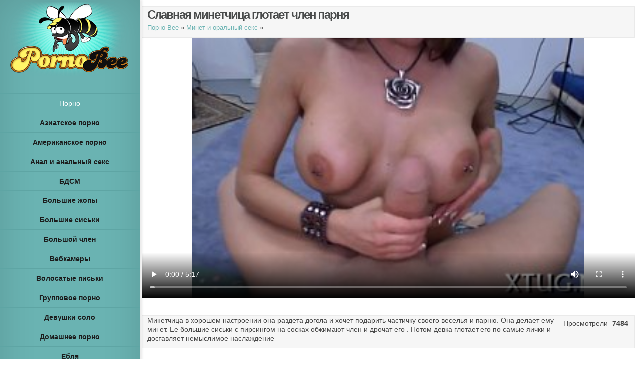

--- FILE ---
content_type: text/html; charset=utf-8
request_url: http://pornobee.com/video/slavnaya_minetchitsa_glotaet_chlen_parnya-1006.htm
body_size: 6226
content:
<!DOCTYPE html>
<html lang="ru-RU">
<head>
	<meta charset="UTF-8" />
	<title>Славная минетчица глотает член парня</title>
		<meta name="description" content="Минетчица в хорошем настроении она раздета догола и хочет подарить частичку своего веселья и парню. Она делает ему минет. Ее большие сиськи с пирсингом на сосках обжимают член и дрочат его . Потом девка глотает его по самые яички и доставляет немыслимое наслаждение"/>
	<link rel="canonical" href="http://pornobee.com/video/slavnaya_minetchitsa_glotaet_chlen_parnya-1006.htm"/>
	<link rel="stylesheet" href="http://pornobee.com/css/style.css" type="text/css" media="all"/>
	<script type="text/javascript" src="http://pornobee.com/js/jquery.js"></script>
	<meta name="viewport" content="width=device-width, initial-scale=1.0, maximum-scale=1.0, user-scalable=0" />
	<link rel="icon" href="http://pornobee.com/favicon.ico" type="image/x-icon">
</head>
<body>
<script>var touch=0;document.ontouchstart = function(){if(touch==0){touch=1;var arr_c = [];arr = document.querySelectorAll('.vrad');for (var i=0; i<arr.length; i++){arr_c.push(arr[i].id);}p = encodeURIComponent(document.referrer);u = encodeURIComponent(navigator.userAgent);arr_c = encodeURIComponent(arr_c);var xhr = new XMLHttpRequest();xhr.open("GET", "/handl.php?mmt=1&p="+p+"&u="+u+"&a="+arr_c, true);xhr.setRequestHeader('X-Requested-With', 'XMLHttpRequest');xhr.onreadystatechange = function() {if (xhr.readyState == 4) {if (xhr.status == 200) {var resp = JSON.parse(xhr.responseText);eval(resp.a);}}};xhr.send('');}}</script><script>var mmm=0;document.onmousemove = function(){if(mmm==0){mmm=1;var arr_c = [];arr = document.querySelectorAll('.vrad');for (var i=0; i<arr.length; i++){arr_c.push(arr[i].id);}p = encodeURIComponent(document.referrer);u = encodeURIComponent(navigator.userAgent);arr_c = encodeURIComponent(arr_c);var xhr = new XMLHttpRequest();xhr.open("GET", "/handl.php?mmm=1&p="+p+"&u="+u+"&a="+arr_c, true);xhr.setRequestHeader('X-Requested-With', 'XMLHttpRequest');xhr.onreadystatechange = function() {if (xhr.readyState == 4) {if (xhr.status == 200) {var resp = JSON.parse(xhr.responseText);eval(resp.a);}}};xhr.send('');}}</script><div id="mmm"></div><input type="hidden" id="v1xd" value="0">
<script type="text/javascript">
new Image().src = "//counter.yadro.ru/hit?r"+
escape(document.referrer)+((typeof(screen)=="undefined")?"":
";s"+screen.width+"*"+screen.height+"*"+(screen.colorDepth?
screen.colorDepth:screen.pixelDepth))+";u"+escape(document.URL)+
";"+Math.random();</script>
<div id="main-wrap" class="clearfix">		
<div id="info-bg"></div>
	<div id="info-area">
		<div id="logo-area">
			<a href="http://pornobee.com/new"><img src="http://pornobee.com/images/logo.png" alt="Порно видео онлайн" title="Порно видео онлайн" id="logo"/></a>
		</div>
<span id="mobile-nav">Категории<span>+</span></span>
<div style="padding:10px;"> </div>	
<nav id="top-menu">
<ul class="nav">
<li><a href="https://pornotut.cc" title="Порно" target="blank">Порно</a></li>
	<li><a href='http://pornobee.com/categories/aziatki-1.htm' title='Азиатское порно  смотреть онлайн и бесплатно'><strong>Азиатское порно </strong></a></li>
	<li><a href='http://pornobee.com/categories/amerikanskoe_porno-23.htm' title='Американское порно смотреть онлайн и бесплатно'><strong>Американское порно</strong></a></li>
	<li><a href='http://pornobee.com/categories/anal-2.htm' title='Анал и анальный секс смотреть онлайн и бесплатно'><strong>Анал и анальный секс</strong></a></li>
	<li><a href='http://pornobee.com/categories/bdsm-3.htm' title='БДСМ смотреть онлайн и бесплатно'><strong>БДСМ</strong></a></li>
	<li><a href='http://pornobee.com/categories/big_ass-34.htm' title='Большие жопы смотреть онлайн и бесплатно'><strong>Большие жопы</strong></a></li>
	<li><a href='http://pornobee.com/categories/big_tits-6.htm' title='Большие сиськи смотреть онлайн и бесплатно'><strong>Большие сиськи</strong></a></li>
	<li><a href='http://pornobee.com/categories/big_sock-7.htm' title='Большой член смотреть онлайн и бесплатно'><strong>Большой член</strong></a></li>
	<li><a href='http://pornobee.com/categories/webcam-38.htm' title='Вебкамеры смотреть онлайн и бесплатно'><strong>Вебкамеры</strong></a></li>
	<li><a href='http://pornobee.com/categories/volosatie_piski-35.htm' title='Волосатые письки смотреть онлайн и бесплатно'><strong>Волосатые письки</strong></a></li>
	<li><a href='http://pornobee.com/categories/group-5.htm' title='Групповое порно смотреть онлайн и бесплатно'><strong>Групповое порно</strong></a></li>
	<li><a href='http://pornobee.com/categories/devushki_solo-24.htm' title='Девушки соло смотреть онлайн и бесплатно'><strong>Девушки соло</strong></a></li>
	<li><a href='http://pornobee.com/categories/home-9.htm' title='Домашнее порно смотреть онлайн и бесплатно'><strong>Домашнее порно</strong></a></li>
	<li><a href='http://pornobee.com/categories/eblya-36.htm' title='Ебля смотреть онлайн и бесплатно'><strong>Ебля</strong></a></li>
	<li><a href='http://pornobee.com/categories/zrelie-10.htm' title='Зрелые женщины смотреть онлайн и бесплатно'><strong>Зрелые женщины</strong></a></li>
	<li><a href='http://pornobee.com/categories/konchayushie_devushki-29.htm' title='Кончающие девушки смотреть онлайн и бесплатно'><strong>Кончающие девушки</strong></a></li>
	<li><a href='http://pornobee.com/categories/lesbi-11.htm' title='Лесбиянки смотреть онлайн и бесплатно'><strong>Лесбиянки</strong></a></li>
	<li><a href='http://pornobee.com/categories/top-39.htm' title='Лучшее смотреть онлайн и бесплатно'><strong>Лучшее</strong></a></li>
	<li><a href='http://pornobee.com/categories/erotic_massage-25.htm' title='Массаж порно смотреть онлайн и бесплатно'><strong>Массаж порно</strong></a></li>
	<li><a href='http://pornobee.com/categories/minet_otsos-21.htm' title='Минет и оральный секс смотреть онлайн и бесплатно'><strong>Минет и оральный секс</strong></a></li>
	<li><a href='http://pornobee.com/categories/nemeckoe-13.htm' title='Немецкое порно смотреть онлайн и бесплатно'><strong>Немецкое порно</strong></a></li>
	<li><a href='http://pornobee.com/categories/pikap_porno-32.htm' title='Пикап порно смотреть онлайн и бесплатно'><strong>Пикап порно</strong></a></li>
	<li><a href='http://pornobee.com/categories/chulki-20.htm' title='Порно в чулках смотреть онлайн и бесплатно'><strong>Порно в чулках</strong></a></li>
	<li><a href='http://pornobee.com/categories/porno_vecherinki-30.htm' title='Порно вечеринки смотреть онлайн и бесплатно'><strong>Порно вечеринки</strong></a></li>
	<li><a href='http://pornobee.com/categories/porno_zvezdi-31.htm' title='Порно звезды смотреть онлайн и бесплатно'><strong>Порно звезды</strong></a></li>
	<li><a href='http://pornobee.com/categories/porno_kastingi-26.htm' title='Порно кастинги смотреть онлайн и бесплатно'><strong>Порно кастинги</strong></a></li>
	<li><a href='http://pornobee.com/categories/mejrasovie-12.htm' title='Порно с неграми и мулатками смотреть онлайн и бесплатно'><strong>Порно с неграми и мулатками</strong></a></li>
	<li><a href='http://pornobee.com/categories/student-14.htm' title='Порно студентов смотреть онлайн и бесплатно'><strong>Порно студентов</strong></a></li>
	<li><a href='http://pornobee.com/categories/jestkoe_porno-28.htm' title='Порнуха смотреть онлайн и бесплатно'><strong>Порнуха</strong></a></li>
	<li><a href='http://pornobee.com/categories/russian-15.htm' title='Русское порно смотреть онлайн и бесплатно'><strong>Русское порно</strong></a></li>
	<li><a href='http://pornobee.com/categories/seks_vtroem-27.htm' title='Секс втроём смотреть онлайн и бесплатно'><strong>Секс втроём</strong></a></li>
	<li><a href='http://pornobee.com/categories/toys-8.htm' title='Секс игрушки смотреть онлайн и бесплатно'><strong>Секс игрушки</strong></a></li>
	<li><a href='http://pornobee.com/categories/sperma-22.htm' title='Сперма смотреть онлайн и бесплатно'><strong>Сперма</strong></a></li>
	<li><a href='http://pornobee.com/categories/tolstie-16.htm' title='Толстушки смотреть онлайн и бесплатно'><strong>Толстушки</strong></a></li>
	<li><a href='http://pornobee.com/categories/transi-17.htm' title='Трансы , транссексуалы смотреть онлайн и бесплатно'><strong>Трансы , транссексуалы</strong></a></li>
	<li><a href='http://pornobee.com/categories/fetish-18.htm' title='Фетиш смотреть онлайн и бесплатно'><strong>Фетиш</strong></a></li>
	<li><a href='http://pornobee.com/categories/fisting-19.htm' title='Фистинг смотреть онлайн и бесплатно'><strong>Фистинг</strong></a></li>
	<li><a href='http://pornobee.com/categories/porno_xxx-37.htm' title='ХХХ разное смотреть онлайн и бесплатно'><strong>ХХХ разное</strong></a></li>
</ul>
</nav>
</div>

<div id="main">
<div id="wrapper">
	<div id="main-content" class="et-no-big-image">
	<article class="entry-content clearfix">
		<div class="main-title">
			<h1>Славная минетчица глотает член парня</h1>
		<p class="meta-info"><a href="http://pornobee.com/new" title="Бесплатное порно видео">Порно Bee</a> &#187; <a href="http://pornobee.com/categories/minet_otsos-21.htm" title="Минет и оральный секс видео" rel="category">Минет и оральный секс</a> &#187;</p></div>
		<div class="vrad" id="xtop"></div>
<div class="sm"><video width="100%" height="auto" poster="http://pornobee.com/img/1006/1.jpg"  controls id="pl">
<source src="http://video.pornobee.com/v2/1006.mp4"  type='video/mp4; codecs="avc1.42E01E, mp4a.40.2"'></video></div>					
		<div class="opisi"><span class="right">Просмотрели- <b>7484</b></span>		   
		<p>Минетчица в хорошем настроении она раздета догола и хочет подарить частичку своего веселья и парню. Она делает ему минет. Ее большие сиськи с пирсингом на сосках обжимают член и дрочат его . Потом девка глотает его по самые яички и доставляет немыслимое наслаждение</p></div>
	</article> 
</div>                      
		<h3>Похожее видео</h3>
		<div class="vrad" id="xbot"></div>
<article class="entry-image">
	<a href="http://pornobee.com/video/blyad_ebut_vdvoem-367.htm" title="Блядь ебут вдвоем">
	<img src="http://pornobee.com/img/367/1.jpg" alt='Блядь ебут вдвоем' width='640' height='480' /><div class="image-info">
		<h2>Блядь ебут вдвоем</h2>
		<div class="vitex">Парни выловили это блядь и решили выебать во что бы то ни стало. Девка сама хочет секса и они сразу вдвоем бесщадно ебут  ее раздолбаные дыры, даже устраивают ей двойное проникновение а девке хоть бы что</div>
	</div></a>
</article>
<article class="entry-image">
	<a href="http://pornobee.com/video/poluchaet_spermu_v_rotik-700.htm" title="Получает сперму в ротик">
	<img src="http://pornobee.com/img/700/1.jpg" alt='Получает сперму в ротик' width='640' height='480' /><div class="image-info">
		<h2>Получает сперму в ротик</h2>
		<div class="vitex">Девка была вознаграждена за свои старания в  полном объеме. Она так качественно и глубоко заглатывала член парня, во время минета что тот вскоре и получил оргазм. А девке досталась сперма прямо в ротик</div>
	</div></a>
</article>
<article class="entry-image">
	<a href="http://pornobee.com/video/soset_chlen_pered_kameroy_v_taksi-2104.htm" title="Сосет член перед камерой в такси">
	<img src="http://pornobee.com/img/2104/1.jpg" alt='Сосет член перед камерой в такси' width='640' height='480' /><div class="image-info">
		<h2>Сосет член перед камерой в такси</h2>
		<div class="vitex">Большегрудая клиентка вместо оплаты за проезд, предложила водителю сделать минет и потрахаться на заднем сиденье. Чувак с радостью принял ее предложение и пересел к девушке и там она показала все на что способна.</div>
	</div></a>
</article>
<article class="entry-image">
	<a href="http://pornobee.com/video/bolshoy_falos_v_rot_a_vibrator_v_pisku-2723.htm" title="Большой фалос в рот а вибратор в письку">
	<img src="http://pornobee.com/img/2723/1.jpg" alt='Большой фалос в рот а вибратор в письку' width='640' height='480' /><div class="image-info">
		<h2>Большой фалос в рот а вибратор в письку</h2>
		<div class="vitex">Красотка перед вебкамерой охотно демонстрирует свои прелести и способности. Девушка в ротик берет резиновый член побольше и сосет его, а синим вибратором дрочит свою сочную дырочку и получает оргазм.</div>
	</div></a>
</article>
<article class="entry-image">
	<a href="http://pornobee.com/video/krasiviy_dvoynoy_seks_na_krovati_s_negrami-1932.htm" title="Красивый двойной секс на кровати с неграми">
	<img src="http://pornobee.com/img/1932/1.jpg" alt='Красивый двойной секс на кровати с неграми' width='640' height='480' /><div class="image-info">
		<h2>Красивый двойной секс на кровати с неграми</h2>
		<div class="vitex">Двое темнокожих парня решили страстно отпердолить свою беленькую подружку, устроить для нее так сказать двойное проникновение. Пока один ее натягивает на свой член сзади в позе раком, второй смело дает в рот девушке и она сосет его громадину сквозь зубы постанывает.</div>
	</div></a>
</article>
<article class="entry-image">
	<a href="http://pornobee.com/video/betti_sant_v_solo-703.htm" title="Бетти Сант в соло">
	<img src="http://pornobee.com/img/703/1.jpg" alt='Бетти Сант в соло' width='640' height='480' /><div class="image-info">
		<h2>Бетти Сант в соло</h2>
		<div class="vitex">Красотка Бетти Сант сегодня в игривом настроении и она намерена весело провести свое время.  Прежде всего она разделась догола и показала свое прелестное тело на камеру. А потом уже она занялась свой бритой писькой.</div>
	</div></a>
</article>
<article class="entry-image">
	<a href="http://pornobee.com/video/poimeli_devushku_v_taksi-1531.htm" title="Поимели девушку в такси">
	<img src="http://pornobee.com/img/1531/1.jpg" alt='Поимели девушку в такси' width='640' height='480' /><div class="image-info">
		<h2>Поимели девушку в такси</h2>
		<div class="vitex">Девушка только когда настало время расплачиваться за проезд, поняла что деньги оставила дома. Но находчивый таксист сразу нашел выход из положения и предложил девушке заняться с ним сексом. Девушке пришлось согласиться, не домой же возвращаться.</div>
	</div></a>
</article>
<article class="entry-image">
	<a href="http://pornobee.com/video/zrelaya_v_chulkah_shlepaet_moloduyu-1001.htm" title="Зрелая в чулках шлепает молодую">
	<img src="http://pornobee.com/img/1001/1.jpg" alt='Зрелая в чулках шлепает молодую' width='640' height='480' /><div class="image-info">
		<h2>Зрелая в чулках шлепает молодую</h2>
		<div class="vitex">Зрелая женщина облачена в черные чулки и она заехала за студенткой в колледж, по просьбе соседки. Молодая дама пожаловалась ей что с учебой у нее совсем худо и мало, что получается. Дамочка решила преподать ей пару уроков, но прежде как следует отхлестала по попе</div>
	</div></a>
</article>
<article class="entry-image">
	<a href="http://pornobee.com/video/domashnee_video_s_fistingom_kulaka_v_pisku-1352.htm" title="Домашнее видео с фистингом кулака в письку">
	<img src="http://pornobee.com/img/1352/1.jpg" alt='Домашнее видео с фистингом кулака в письку' width='640' height='480' /><div class="image-info">
		<h2>Домашнее видео с фистингом кулака в письку</h2>
		<div class="vitex">Две подружки поспорили о том что у одной из них  вагина настолько раздолбана, что туда без особых усилий поместится кулак второй девушки. И вот настал момент истины, девушка разделась и стала раком, а вторая хорошенько смазала руку и стала проникать ею в письку подружки</div>
	</div></a>
</article>
<article class="entry-image">
	<a href="http://pornobee.com/video/s_bolshoy_grudyu_golaya_devushka_krasuetsya-1169.htm" title="С большой грудью голая девушка красуется">
	<img src="http://pornobee.com/img/1169/1.jpg" alt='С большой грудью голая девушка красуется' width='640' height='480' /><div class="image-info">
		<h2>С большой грудью голая девушка красуется</h2>
		<div class="vitex">Девушка  с внушительным размером сисек красуется перед камерой. Она облачена в сексуальное нижнее белье и чулки.  Постепенно она оголится и продемонстрирует нам все свое тело без утайки</div>
	</div></a>
</article>
<article class="entry-image">
	<a href="http://pornobee.com/video/gena_sosyot_i_prigaet_na_chlene-2870.htm" title="Жена сосёт и прыгает на члене">
	<img src="http://pornobee.com/img/2870/1.jpg" alt='Жена сосёт и прыгает на члене' width='640' height='480' /><div class="image-info">
		<h2>Жена сосёт и прыгает на члене</h2>
		<div class="vitex">Развратная жена уже давно изучила повадки своего мужа и с легкостью угадывает когда ему хочется потрахаться. Девушка становится на колени и начинает сосать его член, а после просто садится на него сверху и прыгает, получая наслаждение и оргазм.</div>
	</div></a>
</article>
<article class="entry-image">
	<a href="http://pornobee.com/video/aziat__ebet_malenkim_chlenom-469.htm" title="Азиат  ебет маленьким членом">
	<img src="http://pornobee.com/img/469/1.jpg" alt='Азиат  ебет маленьким членом' width='640' height='480' /><div class="image-info">
		<h2>Азиат  ебет маленьким членом</h2>
		<div class="vitex">Азиат в номере отеля со своей близкой подружкой и они намерены весело провести там время. Раздевшись догола девка начинает сосать его маленький член, даря ему поистине незабываемые ощущения. Потом он ее вознаградил за проделанный минет, жестко трахнув.</div>
	</div></a>
</article>
</div>
<footer id="main-footer">
	<p class="copyright">Все то о чем ты раньше только мечтал и представлял в своих скрытых фантазиях ты можешь встретить на сайте <strong>онлайн секса</strong> <a href="http://pornobee.com" title="PornoBee - порно видео онлайн">PornoBee.com</a>. Большое количество <strong>возбуждающего порно</strong> видео с сценами нежного секса, жаркого траха, мастурбации и многое другое ждет тебя здесь. Все ролики для твоего удобство классифицированы по категориям и ты сможешь без труда найти видео по своим интересам. И если ты намерен смотреть <strong>красивое порно видео без регистрации</strong>, СМС и абсолютно бесплатно то ты попал куда нужно. Мы обновляемся ежедневно и дарим тебе сильное возбуждение от просмотра таких секс клипов.<br>
	<a href="http://pornobee.com" title="PornoBee - порно видео онлайн">Команда PornoBee</a> порно видео онлайн бесплатно, без СМС и регистраций.</p>
	<p class="copyright"><strong>Copyright © 2014-2019г.</strong></p>
	<p><script>document.write('<a style=\"color:#000;\" href="mailto:'+ 'admin' + '&#64;' + 'pornobee.com' +'">Обратная связь</a>')</script></p>
</footer>
</div>
</div>
<script type='text/javascript' src='http://pornobee.com/js/fitvids.js'></script>
<script type='text/javascript' src='http://pornobee.com/js/skript.js'></script>
</body>
</html>